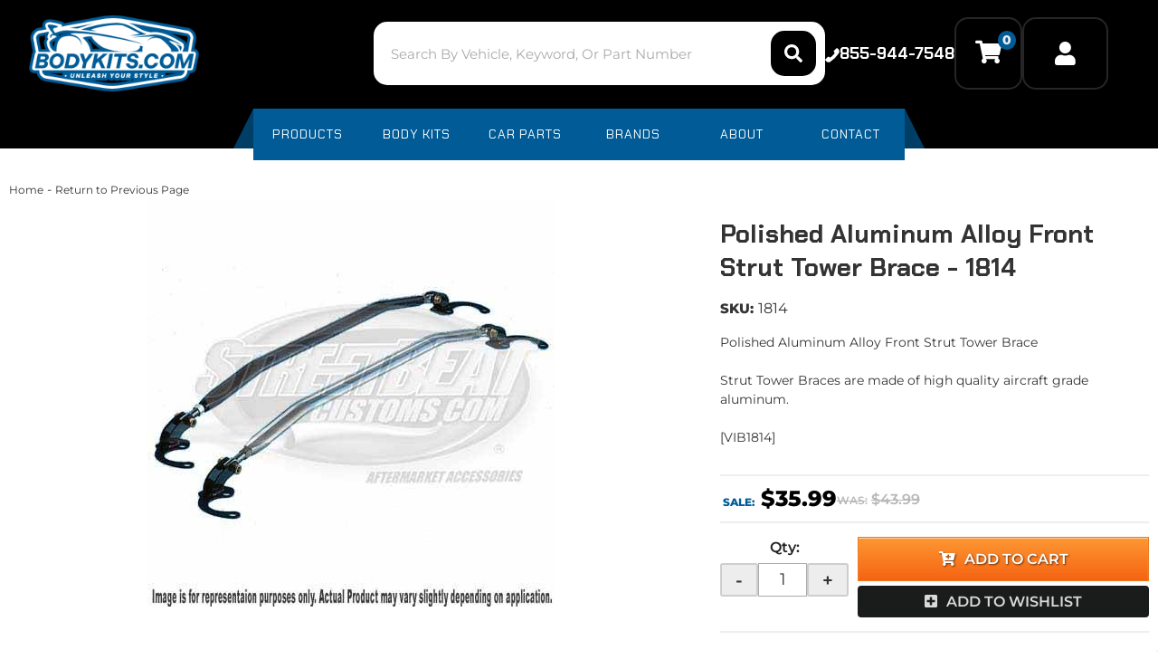

--- FILE ---
content_type: text/css;charset=UTF-8
request_url: https://www.bodykits.com/files/css/header-styles.css?v=104716
body_size: 3548
content:
.cart_items_wrapper .prod_sale,.items_subtotal{font-weight:700;text-transform:uppercase}.cart_icon_counter_wrapperss,.cart_icon_counter_wrapper i,.wsm-hdr__btn{transition:.3s}.navbar-default .dropdown .dropdown-menu ul,.wsm-hdr__mnav{list-style:none}.return-notice strong{font-size:13px;font-weight:900;color:var(--blue1)}.cart_items_wrapper .prod_sale,.cart_icon_counter_wrapper:hover i,.wsm-hdr__container i,.wsm-hdr__pre a:hover,.wsm-hdr__pre strong{color:#005b96}.wsm-hdr{display:flex;flex-direction:column;background:var(--white);height:max-content}.wsm-hdr__pre strong{text-transform:uppercase;font-weight:900}.wsm-hdr__pre{font-size:10px;line-height:1.2;background:#000}.wsm-hdr__pre.alert-dismissible .close{position:absolute!important;right:0;width:25px;top:50%;-webkit-transform:translateY(-50%);transform:translateY(-50%)}.wsm-hdr__main{display:-webkit-box;display:-ms-flexbox;display:flex;-ms-flex-wrap:wrap;flex-wrap:wrap;gap:5px;height:165px;background-color:#000}.wsm-hdr__logo-link{display:-webkit-box;display:-ms-flexbox;display:flex;align-items:center;justify-content:center;overflow:hidden;position:relative;flex:8;padding:0;order:2;height:80px}.wsm-hdr__logo-link:before{content:"";display:block;padding-top:80px;width:100%}#cart-content .view-all,.cart_info_actions_wrapper br,.wsm-hdr__btn--account span,.wsm-hdr__btn--menu[aria-expanded=false] i:last-of-type,.wsm-hdr__btn--menu[aria-expanded=true] i:first-of-type,.wsm-hdr__c2as,.wsm-hdr__logo.desktop{display:none}#altHeader{height:97px}#altHeader .wsm-hdr__logo{max-width:200px}.wsm-hdr__logo{padding:0;bottom:0;height:100%;margin:auto;position:absolute;top:0;width:auto;object-fit:contain;height:auto!important;z-index:1;!i;!}.wsm-hdr__btn{display:flex!important;flex-direction:column;align-items:center;justify-content:center;border-right:0 solid var(--dark1);flex:2;background:#000;min-height:80px;z-index:4}.wsm-hdr__btn:hover{text-decoration:none;background:0 0}.cart_icon_counter_wrapper[aria-expanded=true] .cart_icon i:first-child,.wsm-hdr__main .wsm-hdr__btn.wsm-hdr__btn--support{display:none!important}.wsm-hdr__btn i{font-size:26px;color:#fff}.wsm-hdr__btn>span{font-size:10px;color:var(--dark1);margin:5px 0 0}.cart_icon_counter_wrapper[aria-expanded=true],.widget_search_button:hover,.wsm-hdr__btn--menu[aria-expanded=true]{background:var(--primary)}.wsm-hdr__btn--menu[aria-expanded=true] i{color:var(--white)}.wsm-hdr__btn--account{order:2;padding:0 10px;border:2px solid rgb(255 255 255 / 15%);border-radius:15px;max-width:95px}.wsm-hdr__search{border:0 solid var(--dark1);-webkit-box-flex:0;-ms-flex:0 100%;flex:0 95%;order:8;min-height:52px;z-index:2;margin:0 auto}#widget_search_form{display:-webkit-box;display:-ms-flexbox;display:flex;border:0;-webkit-box-shadow:none!important;box-shadow:none!important}#pl-searchbar-container .searchBar_searchBarInputContainer__VMTsk{background:#fff;padding:10px;border-radius:15px}#pl-searchbar-container .searchBar_inputContainerStyled__ho869{border:0;box-shadow:none}#pl-searchbar-container .Sui-SearchBar--search-button span{display:none}#pl-searchbar-container .Sui-SearchBar--search-button svg{display:inline}#pl-searchbar-container .Sui-SearchBar--search-button{width:max-content;padding:15px;height:auto;background-color:#000!important;!i;!;border-radius:15px;display:flex}.widget_search_field{width:80%;padding:14px!important}.widget_search_button{border:0;color:var(--white);border-radius:0;height:100%;min-height:50px;width:24%}.wsm-hdr__btn--cart{order:3}.cart_icon_counter_wrapper{-webkit-box-shadow:none;box-shadow:none;position:relative;height:100%;width:100%;display:-webkit-box;display:-ms-flexbox;display:flex;-webkit-box-align:center;-ms-flex-align:center;align-items:center;-webkit-box-pack:center;-ms-flex-pack:center;justify-content:center;border:0;background:0 0}.cart_counter{position:absolute;top:18px;right:2px;padding:0 5px;border-radius:20px;color:var(--light1);background:#005b96;font-size:12px}.cart_icon_counter_wrapper[aria-expanded=true] .cart_counter{color:var(--white);background:var(--dark1)}.cart_icon_counter_wrapper .cart_icon i{width:35px}.cart_icon_counter_wrapper[aria-expanded=true] .cart_icon i{display:inline-block!important;color:var(--white);font-size:24px}#cart-content{position:absolute;left:0;width:100%;top:125px;z-index:999;background:#f2f2f2;box-shadow:rgb(0 0 0 / 50%) 0 4px 13px;margin-top:-41px}.cart_info_actions_wrapper{text-align:center;padding:10px 5px}#cart-content .cart_info_actions_wrapper span{display:inline}.items_in_cart strong{font-weight:600;font-size:13px;color:var(--dark3)}.cart_actions{border-bottom:1px solid var(--border);margin:15px 0;padding-bottom:15px}.view_cart_btn{background:#2e6da4;border-radius:4px}.view_cart_btn:hover{background:var(--dark3)}.cart_items_wrapper .cart_item{clear:both;border-bottom:1px solid var(--border);padding:10px 15px;overflow:hidden}.cart_items_wrapper .cart_item .prod_image_wrap{float:left;width:25%}.cart_items_wrapper .cart_item .prod_image_wrap img[src=""]{height:80px;text-indent:-999em;width:100%;display:block;background:url(/files/images/no-image-avail-large.jpg) center center/contain;position:relative}.cart_items_wrapper .cart_item .prod_image_wrap img[src=""]:after{content:"";height:80px;position:absolute;top:0;text-indent:-999em;width:100%;display:block;background:url(/files/images/no-image-avail-large.jpg) center center/contain}.cart_items_wrapper .cart_item .prod_info{float:right;width:70%;line-height:1.4}.cart_items_wrapper .prod_price,.cart_items_wrapper .prod_quantity,.cart_items_wrapper .prod_title{margin-bottom:10px}.cart_items_wrapper .prod_title a{font:700 15px/16px var(--font1);text-transform:uppercase;color:var(--dark3)}) .cart_items_wrapper .prod_sale{font-size:11px}.cart_items_wrapper .prod_price{font:600 15px var(--font2)}.cart_items_wrapper .prod_quantity{font-size:12px;font-weight:400}header .cart_items_wrapper{overflow-y:auto;max-height:300px}@media screen and (max-width:767px){.wsm-hdr__pre--m{margin:0;padding:5px 25px;position:relative;background:var(--light1);text-align:left}.wsm-hdr__logo{height:80px!important}}@media screen and (max-width:992px){.wsm-hdr__container{width:100%!important}}@media only screen and (min-width:768px){.wsm-hdr__container{font-size:14px;display:-webkit-box;display:-ms-flexbox;display:flex;width:100%;align-items:center;gap:10px;justify-content:space-between}.wsm-hdr__btn{flex:1}.wsm-hdr__main .wsm-hdr__btn.wsm-hdr__btn--support{display:flex!important;min-width:max-content;flex-direction:row;gap:10px;font-family:var(--font1);color:#fff;font-size:18px;font-weight:700}.wsm-hdr__btn--search{display:none!important}.wsm-hdr__container::after,.wsm-hdr__container::before,.wsm-hdr__logo.mobile{display:none}.wsm-hdr__pre{padding:10px 0;min-height:76px;display:block!important}.wsm-hdr__msg-link{color:var(--white);display:flex;align-items:center;gap:5px}.wsm-hdr__pre-right{display:flex;align-items:center;text-align:right;gap:5px}.wsm-hdr__pre-right i{color:var(--primary)}.wsm-hdr__pre-right p{margin:0 20px 0 0}.wsm-hdr__btn--account,.wsm-hdr__btn--account:active,.wsm-hdr__btn--account:focus{order:3}.wsm-hdr__btn--support{order:3}.wsm-hdr__btn span{display:block;font-weight:700;font-size:14px}.wsm-hdr__btn:hover i{color:#005b96}.wsm-hdr__main{padding:10px 15px;position:relative;-webkit-box-align:center;-ms-flex-align:center;align-items:center;gap:17px;height:118px}.wsm-hdr__btn--menu{display:none!important}.wsm-hdr__logo.desktop{display:block}.wsm-hdr__logo-link{flex:2;order:1;margin-right:15px;overflow:visible}.wsm-hdr__phone{display:flex!important;flex-direction:column;color:var(--light1)}.wsm-hdr__phone-hours,.wsm-hdr__phone-num{font-size:12px}.wsm-hdr__phone:hover{text-decoration:none}.wsm-hdr__btn--cart{padding:0;flex-direction:row;order:3;border:2px solid rgb(255 255 255 / 15%);border-radius:15px;width:95px;z-index:999999999}.cart_icon_counter_wrapper .cart_icon i{font-size:26px;width:auto;line-height:1}.cart_icon_counter_wrapper{padding:0;font-size:18px}.cart_icon{line-height:1;margin-top:-5px;position:relative}.cart_counter{top:-15px;right:5px}.cart_icon_counter_wrapper[aria-expanded=true]{background:0 0}header #cart-content{position:absolute;z-index:8;border-radius:4px;width:400px;right:0;top:145%;left:auto;padding:10px;z-index:99999}.wsm-hdr__search{-webkit-box-ordinal-group:3;-ms-flex-order:2;order:2;flex:5;margin-left:0}}@media only print,only screen and (min-width:1200px){.wsm-hdr__nav-links{max-width:fit-content}.wsm-hdr__nav-links{margin-bottom:-15px}.wsm-hdr__container,.wsm-hdr__main{width:1200px;margin:0 auto}.wsm-hdr__logo{min-width:200px}.wsm-hdr__search{-webkit-box-ordinal-group:3;-ms-flex-order:2;order:2;flex:7;margin-left:200px}.wsm-hdr{background:#000}.wsm-hdr__logo-link{display:flex;position:relative;z-index:3;-webkit-box-flex:unset;-ms-flex:unset}.wsm-hdr__phone{padding:0}.wsm-hdr__phone-hours{font-size:12px}.wsm-hdr__search{-webkit-box-flex:1;-ms-flex:1;flex:7}}.wsm-hdr__nav{min-height:0;margin-bottom:0;background:var(--white);border:0;padding:10px;background:var(--dark2);order:3}.wsm-hdr__nav .wsm-hdr__nav-links li{background:var(--dark3);margin-bottom:6px;flex:1;min-width:120px}.wsm-hdr__mnav{display:-webkit-box!important;display:-ms-flexbox!important;display:flex!important;padding:0;margin:0 0 6px;background:var(--dark2);gap:5px}.wsm-hdr__mnav-item{-webkit-box-flex:1;-ms-flex:1;flex:1;color:var(--light2)}.wsm-hdr__mbtn{padding:12px 0;background:var(--dark3);min-height:unset}.wsm-hdr__mbtn i,.wsm-hdr__mbtn span{color:var(--light3)}.wsm-hdr__mbtn i{font-size:20px}.wsm-hdr__mbtn span{font-size:13px}#main-nav .navbar-nav>li>a{font-weight:400;position:relative;display:flex;padding:17px 10px;letter-spacing:1px;text-transform:uppercase;color:var(--light3);font-family:var(--font1);text-align:center;justify-content:center}#main-nav .navbar-nav>li>a span{font-family:var(--font1)}.navbar-default .navbar-nav>.active>a,.navbar-default .navbar-nav>.active>a:focus,.navbar-default .navbar-nav>.active>a:hover{background-color:#fff0}#main-nav .navbar-nav>li.dropdown>a::after{content:"\f078";font-family:var(--fontawesome);font-weight:900;display:block;text-align:center;opacity:.5;pointer-events:none;font-size:10px;margin:0 0 0 auto}#main-nav .navbar-nav>li.open>a{background-color:var(--theme_color_01);color:var(--white)}.navbar-default .navbar-nav .open .dropdown-menu>li>a,.navbar-default .navbar-nav .open ul.dropdown-menu>li>a{padding:10px 30px;color:var(--dark2);white-space:normal;background:var(--light3);border-bottom:2px solid #8f8f8f;position:relative}.navbar-default .navbar-nav .open .dropdown-menu>li>a:before{content:"\f0ad";transform:rotate(319deg);color:var(--primary);font-family:var(--fontawesomeSolid);margin:0 7px 0 5px;opacity:0;position:absolute;left:0;transition:.3s;z-index:1001}#main-nav .navbar-nav>li.open>ul.dropdown-menu{clear:both;overflow:hidden;background:var(--light3);box-shadow:inset 0 0 11px -5px #000}#main-nav .navbar-nav>li>ul.dropdown-menu>li{-webkit-box-flex:0;-ms-flex:0 calc(50% - 2px);flex:0 calc(50% - 2px);white-space:normal;word-break:break-word;width:100%;padding:0 10px;background:var(--light3)}#main-nav .navbar-nav>li>ul.dropdown-menu>li:last-child{border-bottom:0}#main-nav .navbar-nav>li.dropdown.open>a::after{content:"\f00d"}.navbar-default .navbar-nav .open .dropdown-menu ul>li>a,.navbar-default .navbar-nav .open .dropdown-menu>li>a{padding:5px;color:var(--dark1);white-space:normal;font-size:16px;font-family:var(--font1)}.affirm-banner{min-height:40px;padding:5px;display:flex;justify-content:center;gap:10px}.affirm-banner.desktop{display:none}.affirm-banner a{display:flex;align-items:flex-end;gap:15px;color:var(--dark3)}.affirm-banner .affirm-text{font:600 16px var(--font2);display:flex;align-items:flex-end}.affirm-banner .affirm-text strong{font:700 16px var(--font2);color:var(--dark3)}.affirm-cta{background:#0ca1f5;color:var(--light1);font-weight:600}@media only screen and (min-width:768px){.affirm-banner.mobile{display:none}.affirm-banner.desktop{display:flex;min-height:60px}.affirm-banner a{align-items:center}.affirm-banner .affirm-text{font:600 17px var(--font2)}.affirm-banner .affirm-text strong{font:700 17px var(--font2)}.wsm-hdr__mnav{display:none!important}.wsm-hdr__nav{border-top:2px solid var(--black);padding:0;border-radius:0;order:unset;margin-bottom:-13px;z-index:9999}.wsm-hdr__nav-links{display:-webkit-box;display:-ms-flexbox;display:flex;width:100%;background-color:#005b96;!i;!}.navbar-nav:before{content:url([data-uri]);display:inline-block;position:absolute;width:20px;height:50px;z-index:999}#main-nav .navbar-nav>li.dropdown>ul li a{display:block;-webkit-transition:.2s;-o-transition:.2s;transition:.2s;text-align:left;padding-left:10px;border-bottom:1px solid var(--border);background:0 0}#main-nav .navbar-nav>li>ul.dropdown-menu>li{background:0 0}#main-nav .navbar-nav>li.dropdown>ul li a:hover{padding-left:40px}#main-nav .navbar-nav>li.dropdown>ul li a:hover:before{opacity:1;transform:rotate(359deg);transform-origin:100% 20%;transform-origin:100% 20%}#main-nav .navbar-nav>li{text-align:center;background:0 0;margin:0}#main-nav .navbar-nav>li>a{color:var(--white)}#main-nav .navbar-nav>li>a:hover{color:var(--mid1)}#main-nav .navbar-nav>li.open>a{background:var(--white);color:var(--text_color_1)}#main-nav .navbar-nav>li.dropdown>a::after{margin:0 0 0 6px}#main-nav .navbar-nav>li.dropdown>ul{background:var(--white);padding:15px}.wsm-hdr__nav-links::after,.wsm-hdr__nav-links::before{display:none}#main-nav .navbar-nav>li.open>ul.dropdown-menu{background:var(--white);-webkit-box-pack:start;-ms-flex-pack:start;justify-content:flex-start;min-width:400px;-webkit-box-shadow:var(--io_shadow_1);box-shadow:var(--io_shadow_1);position:absolute}.navbar-default .navbar-nav .open .dropdown-menu>li>a,.navbar-default .navbar-nav .open ul.dropdown-menu>li>a{border-top:0}.cart_icon_counter_wrapper[aria-expanded=true] i{color:#2e6da4!important;margin:0 5px 0 0}.cart_icon_counter_wrapper[aria-expanded=true] .cart_icon::after{right:-150%}}@media only screen and (min-width:1200px){.wsm-hdr__nav{position:relative;border-radius:0;background:#fff0}.wsm-hdr__nav::after{top:auto;bottom:1px}.wsm-hdr__nav-links{margin:0 auto!important;float:none;padding:0;position:relative}.wsm-hdr__nav-links::after,.wsm-hdr__nav-links::before{display:none}li.dropdown>ul.dropdown-menu{width:auto!important;min-width:300px}}.wsm-hdr__nav-links::before{display:inline-block;width:10px;height:10px;margin-left:-22px}.navbar-nav:after{display:inline-block;content:url([data-uri]);right:-22px;position:absolute}body .Sui-modal{z-index:999999999999!important;position:absolute}.wsm-help-bar-wrapper{z-index:99999999999!important}